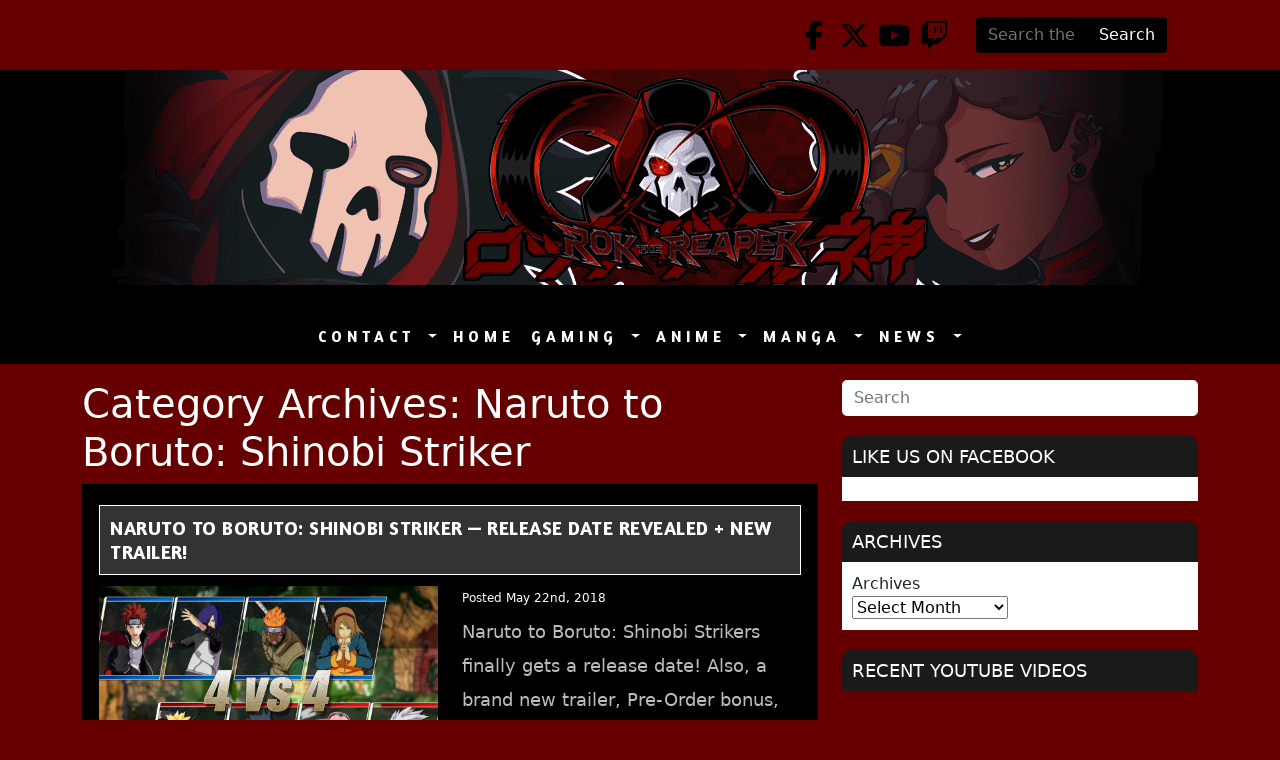

--- FILE ---
content_type: text/html; charset=UTF-8
request_url: https://rokthereaper.com/category/naruto-to-boruto-shinobi-striker/
body_size: 15109
content:
<!DOCTYPE html>
<html lang="en-US" prefix="og: http://ogp.me/ns# fb: http://ogp.me/ns/fb#">
<head>
	<meta charset="UTF-8">
	<meta name="viewport" content="width=device-width, initial-scale=1, shrink-to-fit=no">
<link rel="preconnect" href="https://fonts.googleapis.com">
<link rel="preconnect" href="https://fonts.gstatic.com" crossorigin>
<link href="https://fonts.googleapis.com/css2?family=Amaranth:wght@400;700&family=Saira:wght@600&display=swap" rel="stylesheet">
	<script src="https://kit.fontawesome.com/5f16ef4b39.js" crossorigin="anonymous"></script>
	<title>Naruto to Boruto: Shinobi Striker &#8211; RoKtheReaper.com</title>
<meta name='robots' content='max-image-preview:large' />
<link rel='dns-prefetch' href='//cdnjs.cloudflare.com' />
<link rel="alternate" type="application/rss+xml" title="RoKtheReaper.com &raquo; Feed" href="https://rokthereaper.com/feed/" />
<link rel="alternate" type="application/rss+xml" title="RoKtheReaper.com &raquo; Comments Feed" href="https://rokthereaper.com/comments/feed/" />
<link rel="alternate" type="application/rss+xml" title="RoKtheReaper.com &raquo; Naruto to Boruto: Shinobi Striker Category Feed" href="https://rokthereaper.com/category/naruto-to-boruto-shinobi-striker/feed/" />
		<!-- This site uses the Google Analytics by ExactMetrics plugin v8.11.1 - Using Analytics tracking - https://www.exactmetrics.com/ -->
							<script src="//www.googletagmanager.com/gtag/js?id=G-TGSDD3JK9C"  data-cfasync="false" data-wpfc-render="false" async></script>
			<script data-cfasync="false" data-wpfc-render="false">
				var em_version = '8.11.1';
				var em_track_user = true;
				var em_no_track_reason = '';
								var ExactMetricsDefaultLocations = {"page_location":"https:\/\/rokthereaper.com\/category\/naruto-to-boruto-shinobi-striker\/"};
								if ( typeof ExactMetricsPrivacyGuardFilter === 'function' ) {
					var ExactMetricsLocations = (typeof ExactMetricsExcludeQuery === 'object') ? ExactMetricsPrivacyGuardFilter( ExactMetricsExcludeQuery ) : ExactMetricsPrivacyGuardFilter( ExactMetricsDefaultLocations );
				} else {
					var ExactMetricsLocations = (typeof ExactMetricsExcludeQuery === 'object') ? ExactMetricsExcludeQuery : ExactMetricsDefaultLocations;
				}

								var disableStrs = [
										'ga-disable-G-TGSDD3JK9C',
									];

				/* Function to detect opted out users */
				function __gtagTrackerIsOptedOut() {
					for (var index = 0; index < disableStrs.length; index++) {
						if (document.cookie.indexOf(disableStrs[index] + '=true') > -1) {
							return true;
						}
					}

					return false;
				}

				/* Disable tracking if the opt-out cookie exists. */
				if (__gtagTrackerIsOptedOut()) {
					for (var index = 0; index < disableStrs.length; index++) {
						window[disableStrs[index]] = true;
					}
				}

				/* Opt-out function */
				function __gtagTrackerOptout() {
					for (var index = 0; index < disableStrs.length; index++) {
						document.cookie = disableStrs[index] + '=true; expires=Thu, 31 Dec 2099 23:59:59 UTC; path=/';
						window[disableStrs[index]] = true;
					}
				}

				if ('undefined' === typeof gaOptout) {
					function gaOptout() {
						__gtagTrackerOptout();
					}
				}
								window.dataLayer = window.dataLayer || [];

				window.ExactMetricsDualTracker = {
					helpers: {},
					trackers: {},
				};
				if (em_track_user) {
					function __gtagDataLayer() {
						dataLayer.push(arguments);
					}

					function __gtagTracker(type, name, parameters) {
						if (!parameters) {
							parameters = {};
						}

						if (parameters.send_to) {
							__gtagDataLayer.apply(null, arguments);
							return;
						}

						if (type === 'event') {
														parameters.send_to = exactmetrics_frontend.v4_id;
							var hookName = name;
							if (typeof parameters['event_category'] !== 'undefined') {
								hookName = parameters['event_category'] + ':' + name;
							}

							if (typeof ExactMetricsDualTracker.trackers[hookName] !== 'undefined') {
								ExactMetricsDualTracker.trackers[hookName](parameters);
							} else {
								__gtagDataLayer('event', name, parameters);
							}
							
						} else {
							__gtagDataLayer.apply(null, arguments);
						}
					}

					__gtagTracker('js', new Date());
					__gtagTracker('set', {
						'developer_id.dNDMyYj': true,
											});
					if ( ExactMetricsLocations.page_location ) {
						__gtagTracker('set', ExactMetricsLocations);
					}
										__gtagTracker('config', 'G-TGSDD3JK9C', {"forceSSL":"true"} );
										window.gtag = __gtagTracker;										(function () {
						/* https://developers.google.com/analytics/devguides/collection/analyticsjs/ */
						/* ga and __gaTracker compatibility shim. */
						var noopfn = function () {
							return null;
						};
						var newtracker = function () {
							return new Tracker();
						};
						var Tracker = function () {
							return null;
						};
						var p = Tracker.prototype;
						p.get = noopfn;
						p.set = noopfn;
						p.send = function () {
							var args = Array.prototype.slice.call(arguments);
							args.unshift('send');
							__gaTracker.apply(null, args);
						};
						var __gaTracker = function () {
							var len = arguments.length;
							if (len === 0) {
								return;
							}
							var f = arguments[len - 1];
							if (typeof f !== 'object' || f === null || typeof f.hitCallback !== 'function') {
								if ('send' === arguments[0]) {
									var hitConverted, hitObject = false, action;
									if ('event' === arguments[1]) {
										if ('undefined' !== typeof arguments[3]) {
											hitObject = {
												'eventAction': arguments[3],
												'eventCategory': arguments[2],
												'eventLabel': arguments[4],
												'value': arguments[5] ? arguments[5] : 1,
											}
										}
									}
									if ('pageview' === arguments[1]) {
										if ('undefined' !== typeof arguments[2]) {
											hitObject = {
												'eventAction': 'page_view',
												'page_path': arguments[2],
											}
										}
									}
									if (typeof arguments[2] === 'object') {
										hitObject = arguments[2];
									}
									if (typeof arguments[5] === 'object') {
										Object.assign(hitObject, arguments[5]);
									}
									if ('undefined' !== typeof arguments[1].hitType) {
										hitObject = arguments[1];
										if ('pageview' === hitObject.hitType) {
											hitObject.eventAction = 'page_view';
										}
									}
									if (hitObject) {
										action = 'timing' === arguments[1].hitType ? 'timing_complete' : hitObject.eventAction;
										hitConverted = mapArgs(hitObject);
										__gtagTracker('event', action, hitConverted);
									}
								}
								return;
							}

							function mapArgs(args) {
								var arg, hit = {};
								var gaMap = {
									'eventCategory': 'event_category',
									'eventAction': 'event_action',
									'eventLabel': 'event_label',
									'eventValue': 'event_value',
									'nonInteraction': 'non_interaction',
									'timingCategory': 'event_category',
									'timingVar': 'name',
									'timingValue': 'value',
									'timingLabel': 'event_label',
									'page': 'page_path',
									'location': 'page_location',
									'title': 'page_title',
									'referrer' : 'page_referrer',
								};
								for (arg in args) {
																		if (!(!args.hasOwnProperty(arg) || !gaMap.hasOwnProperty(arg))) {
										hit[gaMap[arg]] = args[arg];
									} else {
										hit[arg] = args[arg];
									}
								}
								return hit;
							}

							try {
								f.hitCallback();
							} catch (ex) {
							}
						};
						__gaTracker.create = newtracker;
						__gaTracker.getByName = newtracker;
						__gaTracker.getAll = function () {
							return [];
						};
						__gaTracker.remove = noopfn;
						__gaTracker.loaded = true;
						window['__gaTracker'] = __gaTracker;
					})();
									} else {
										console.log("");
					(function () {
						function __gtagTracker() {
							return null;
						}

						window['__gtagTracker'] = __gtagTracker;
						window['gtag'] = __gtagTracker;
					})();
									}
			</script>
							<!-- / Google Analytics by ExactMetrics -->
		<style id='wp-img-auto-sizes-contain-inline-css'>
img:is([sizes=auto i],[sizes^="auto," i]){contain-intrinsic-size:3000px 1500px}
/*# sourceURL=wp-img-auto-sizes-contain-inline-css */
</style>
<style id='wp-emoji-styles-inline-css'>

	img.wp-smiley, img.emoji {
		display: inline !important;
		border: none !important;
		box-shadow: none !important;
		height: 1em !important;
		width: 1em !important;
		margin: 0 0.07em !important;
		vertical-align: -0.1em !important;
		background: none !important;
		padding: 0 !important;
	}
/*# sourceURL=wp-emoji-styles-inline-css */
</style>
<style id='wp-block-library-inline-css'>
:root{--wp-block-synced-color:#7a00df;--wp-block-synced-color--rgb:122,0,223;--wp-bound-block-color:var(--wp-block-synced-color);--wp-editor-canvas-background:#ddd;--wp-admin-theme-color:#007cba;--wp-admin-theme-color--rgb:0,124,186;--wp-admin-theme-color-darker-10:#006ba1;--wp-admin-theme-color-darker-10--rgb:0,107,160.5;--wp-admin-theme-color-darker-20:#005a87;--wp-admin-theme-color-darker-20--rgb:0,90,135;--wp-admin-border-width-focus:2px}@media (min-resolution:192dpi){:root{--wp-admin-border-width-focus:1.5px}}.wp-element-button{cursor:pointer}:root .has-very-light-gray-background-color{background-color:#eee}:root .has-very-dark-gray-background-color{background-color:#313131}:root .has-very-light-gray-color{color:#eee}:root .has-very-dark-gray-color{color:#313131}:root .has-vivid-green-cyan-to-vivid-cyan-blue-gradient-background{background:linear-gradient(135deg,#00d084,#0693e3)}:root .has-purple-crush-gradient-background{background:linear-gradient(135deg,#34e2e4,#4721fb 50%,#ab1dfe)}:root .has-hazy-dawn-gradient-background{background:linear-gradient(135deg,#faaca8,#dad0ec)}:root .has-subdued-olive-gradient-background{background:linear-gradient(135deg,#fafae1,#67a671)}:root .has-atomic-cream-gradient-background{background:linear-gradient(135deg,#fdd79a,#004a59)}:root .has-nightshade-gradient-background{background:linear-gradient(135deg,#330968,#31cdcf)}:root .has-midnight-gradient-background{background:linear-gradient(135deg,#020381,#2874fc)}:root{--wp--preset--font-size--normal:16px;--wp--preset--font-size--huge:42px}.has-regular-font-size{font-size:1em}.has-larger-font-size{font-size:2.625em}.has-normal-font-size{font-size:var(--wp--preset--font-size--normal)}.has-huge-font-size{font-size:var(--wp--preset--font-size--huge)}.has-text-align-center{text-align:center}.has-text-align-left{text-align:left}.has-text-align-right{text-align:right}.has-fit-text{white-space:nowrap!important}#end-resizable-editor-section{display:none}.aligncenter{clear:both}.items-justified-left{justify-content:flex-start}.items-justified-center{justify-content:center}.items-justified-right{justify-content:flex-end}.items-justified-space-between{justify-content:space-between}.screen-reader-text{border:0;clip-path:inset(50%);height:1px;margin:-1px;overflow:hidden;padding:0;position:absolute;width:1px;word-wrap:normal!important}.screen-reader-text:focus{background-color:#ddd;clip-path:none;color:#444;display:block;font-size:1em;height:auto;left:5px;line-height:normal;padding:15px 23px 14px;text-decoration:none;top:5px;width:auto;z-index:100000}html :where(.has-border-color){border-style:solid}html :where([style*=border-top-color]){border-top-style:solid}html :where([style*=border-right-color]){border-right-style:solid}html :where([style*=border-bottom-color]){border-bottom-style:solid}html :where([style*=border-left-color]){border-left-style:solid}html :where([style*=border-width]){border-style:solid}html :where([style*=border-top-width]){border-top-style:solid}html :where([style*=border-right-width]){border-right-style:solid}html :where([style*=border-bottom-width]){border-bottom-style:solid}html :where([style*=border-left-width]){border-left-style:solid}html :where(img[class*=wp-image-]){height:auto;max-width:100%}:where(figure){margin:0 0 1em}html :where(.is-position-sticky){--wp-admin--admin-bar--position-offset:var(--wp-admin--admin-bar--height,0px)}@media screen and (max-width:600px){html :where(.is-position-sticky){--wp-admin--admin-bar--position-offset:0px}}

/*# sourceURL=wp-block-library-inline-css */
</style><style id='wp-block-archives-inline-css'>
.wp-block-archives{box-sizing:border-box}.wp-block-archives-dropdown label{display:block}
/*# sourceURL=https://rokthereaper.com/wp-includes/blocks/archives/style.min.css */
</style>
<style id='wp-block-heading-inline-css'>
h1:where(.wp-block-heading).has-background,h2:where(.wp-block-heading).has-background,h3:where(.wp-block-heading).has-background,h4:where(.wp-block-heading).has-background,h5:where(.wp-block-heading).has-background,h6:where(.wp-block-heading).has-background{padding:1.25em 2.375em}h1.has-text-align-left[style*=writing-mode]:where([style*=vertical-lr]),h1.has-text-align-right[style*=writing-mode]:where([style*=vertical-rl]),h2.has-text-align-left[style*=writing-mode]:where([style*=vertical-lr]),h2.has-text-align-right[style*=writing-mode]:where([style*=vertical-rl]),h3.has-text-align-left[style*=writing-mode]:where([style*=vertical-lr]),h3.has-text-align-right[style*=writing-mode]:where([style*=vertical-rl]),h4.has-text-align-left[style*=writing-mode]:where([style*=vertical-lr]),h4.has-text-align-right[style*=writing-mode]:where([style*=vertical-rl]),h5.has-text-align-left[style*=writing-mode]:where([style*=vertical-lr]),h5.has-text-align-right[style*=writing-mode]:where([style*=vertical-rl]),h6.has-text-align-left[style*=writing-mode]:where([style*=vertical-lr]),h6.has-text-align-right[style*=writing-mode]:where([style*=vertical-rl]){rotate:180deg}
/*# sourceURL=https://rokthereaper.com/wp-includes/blocks/heading/style.min.css */
</style>
<style id='wp-block-embed-inline-css'>
.wp-block-embed.alignleft,.wp-block-embed.alignright,.wp-block[data-align=left]>[data-type="core/embed"],.wp-block[data-align=right]>[data-type="core/embed"]{max-width:360px;width:100%}.wp-block-embed.alignleft .wp-block-embed__wrapper,.wp-block-embed.alignright .wp-block-embed__wrapper,.wp-block[data-align=left]>[data-type="core/embed"] .wp-block-embed__wrapper,.wp-block[data-align=right]>[data-type="core/embed"] .wp-block-embed__wrapper{min-width:280px}.wp-block-cover .wp-block-embed{min-height:240px;min-width:320px}.wp-block-embed{overflow-wrap:break-word}.wp-block-embed :where(figcaption){margin-bottom:1em;margin-top:.5em}.wp-block-embed iframe{max-width:100%}.wp-block-embed__wrapper{position:relative}.wp-embed-responsive .wp-has-aspect-ratio .wp-block-embed__wrapper:before{content:"";display:block;padding-top:50%}.wp-embed-responsive .wp-has-aspect-ratio iframe{bottom:0;height:100%;left:0;position:absolute;right:0;top:0;width:100%}.wp-embed-responsive .wp-embed-aspect-21-9 .wp-block-embed__wrapper:before{padding-top:42.85%}.wp-embed-responsive .wp-embed-aspect-18-9 .wp-block-embed__wrapper:before{padding-top:50%}.wp-embed-responsive .wp-embed-aspect-16-9 .wp-block-embed__wrapper:before{padding-top:56.25%}.wp-embed-responsive .wp-embed-aspect-4-3 .wp-block-embed__wrapper:before{padding-top:75%}.wp-embed-responsive .wp-embed-aspect-1-1 .wp-block-embed__wrapper:before{padding-top:100%}.wp-embed-responsive .wp-embed-aspect-9-16 .wp-block-embed__wrapper:before{padding-top:177.77%}.wp-embed-responsive .wp-embed-aspect-1-2 .wp-block-embed__wrapper:before{padding-top:200%}
/*# sourceURL=https://rokthereaper.com/wp-includes/blocks/embed/style.min.css */
</style>
<style id='wp-block-embed-theme-inline-css'>
.wp-block-embed :where(figcaption){color:#555;font-size:13px;text-align:center}.is-dark-theme .wp-block-embed :where(figcaption){color:#ffffffa6}.wp-block-embed{margin:0 0 1em}
/*# sourceURL=https://rokthereaper.com/wp-includes/blocks/embed/theme.min.css */
</style>
<style id='global-styles-inline-css'>
:root{--wp--preset--aspect-ratio--square: 1;--wp--preset--aspect-ratio--4-3: 4/3;--wp--preset--aspect-ratio--3-4: 3/4;--wp--preset--aspect-ratio--3-2: 3/2;--wp--preset--aspect-ratio--2-3: 2/3;--wp--preset--aspect-ratio--16-9: 16/9;--wp--preset--aspect-ratio--9-16: 9/16;--wp--preset--color--black: #000000;--wp--preset--color--cyan-bluish-gray: #abb8c3;--wp--preset--color--white: #ffffff;--wp--preset--color--pale-pink: #f78da7;--wp--preset--color--vivid-red: #cf2e2e;--wp--preset--color--luminous-vivid-orange: #ff6900;--wp--preset--color--luminous-vivid-amber: #fcb900;--wp--preset--color--light-green-cyan: #7bdcb5;--wp--preset--color--vivid-green-cyan: #00d084;--wp--preset--color--pale-cyan-blue: #8ed1fc;--wp--preset--color--vivid-cyan-blue: #0693e3;--wp--preset--color--vivid-purple: #9b51e0;--wp--preset--gradient--vivid-cyan-blue-to-vivid-purple: linear-gradient(135deg,rgb(6,147,227) 0%,rgb(155,81,224) 100%);--wp--preset--gradient--light-green-cyan-to-vivid-green-cyan: linear-gradient(135deg,rgb(122,220,180) 0%,rgb(0,208,130) 100%);--wp--preset--gradient--luminous-vivid-amber-to-luminous-vivid-orange: linear-gradient(135deg,rgb(252,185,0) 0%,rgb(255,105,0) 100%);--wp--preset--gradient--luminous-vivid-orange-to-vivid-red: linear-gradient(135deg,rgb(255,105,0) 0%,rgb(207,46,46) 100%);--wp--preset--gradient--very-light-gray-to-cyan-bluish-gray: linear-gradient(135deg,rgb(238,238,238) 0%,rgb(169,184,195) 100%);--wp--preset--gradient--cool-to-warm-spectrum: linear-gradient(135deg,rgb(74,234,220) 0%,rgb(151,120,209) 20%,rgb(207,42,186) 40%,rgb(238,44,130) 60%,rgb(251,105,98) 80%,rgb(254,248,76) 100%);--wp--preset--gradient--blush-light-purple: linear-gradient(135deg,rgb(255,206,236) 0%,rgb(152,150,240) 100%);--wp--preset--gradient--blush-bordeaux: linear-gradient(135deg,rgb(254,205,165) 0%,rgb(254,45,45) 50%,rgb(107,0,62) 100%);--wp--preset--gradient--luminous-dusk: linear-gradient(135deg,rgb(255,203,112) 0%,rgb(199,81,192) 50%,rgb(65,88,208) 100%);--wp--preset--gradient--pale-ocean: linear-gradient(135deg,rgb(255,245,203) 0%,rgb(182,227,212) 50%,rgb(51,167,181) 100%);--wp--preset--gradient--electric-grass: linear-gradient(135deg,rgb(202,248,128) 0%,rgb(113,206,126) 100%);--wp--preset--gradient--midnight: linear-gradient(135deg,rgb(2,3,129) 0%,rgb(40,116,252) 100%);--wp--preset--font-size--small: 13px;--wp--preset--font-size--medium: 20px;--wp--preset--font-size--large: 36px;--wp--preset--font-size--x-large: 42px;--wp--preset--spacing--20: 0.44rem;--wp--preset--spacing--30: 0.67rem;--wp--preset--spacing--40: 1rem;--wp--preset--spacing--50: 1.5rem;--wp--preset--spacing--60: 2.25rem;--wp--preset--spacing--70: 3.38rem;--wp--preset--spacing--80: 5.06rem;--wp--preset--shadow--natural: 6px 6px 9px rgba(0, 0, 0, 0.2);--wp--preset--shadow--deep: 12px 12px 50px rgba(0, 0, 0, 0.4);--wp--preset--shadow--sharp: 6px 6px 0px rgba(0, 0, 0, 0.2);--wp--preset--shadow--outlined: 6px 6px 0px -3px rgb(255, 255, 255), 6px 6px rgb(0, 0, 0);--wp--preset--shadow--crisp: 6px 6px 0px rgb(0, 0, 0);}:where(.is-layout-flex){gap: 0.5em;}:where(.is-layout-grid){gap: 0.5em;}body .is-layout-flex{display: flex;}.is-layout-flex{flex-wrap: wrap;align-items: center;}.is-layout-flex > :is(*, div){margin: 0;}body .is-layout-grid{display: grid;}.is-layout-grid > :is(*, div){margin: 0;}:where(.wp-block-columns.is-layout-flex){gap: 2em;}:where(.wp-block-columns.is-layout-grid){gap: 2em;}:where(.wp-block-post-template.is-layout-flex){gap: 1.25em;}:where(.wp-block-post-template.is-layout-grid){gap: 1.25em;}.has-black-color{color: var(--wp--preset--color--black) !important;}.has-cyan-bluish-gray-color{color: var(--wp--preset--color--cyan-bluish-gray) !important;}.has-white-color{color: var(--wp--preset--color--white) !important;}.has-pale-pink-color{color: var(--wp--preset--color--pale-pink) !important;}.has-vivid-red-color{color: var(--wp--preset--color--vivid-red) !important;}.has-luminous-vivid-orange-color{color: var(--wp--preset--color--luminous-vivid-orange) !important;}.has-luminous-vivid-amber-color{color: var(--wp--preset--color--luminous-vivid-amber) !important;}.has-light-green-cyan-color{color: var(--wp--preset--color--light-green-cyan) !important;}.has-vivid-green-cyan-color{color: var(--wp--preset--color--vivid-green-cyan) !important;}.has-pale-cyan-blue-color{color: var(--wp--preset--color--pale-cyan-blue) !important;}.has-vivid-cyan-blue-color{color: var(--wp--preset--color--vivid-cyan-blue) !important;}.has-vivid-purple-color{color: var(--wp--preset--color--vivid-purple) !important;}.has-black-background-color{background-color: var(--wp--preset--color--black) !important;}.has-cyan-bluish-gray-background-color{background-color: var(--wp--preset--color--cyan-bluish-gray) !important;}.has-white-background-color{background-color: var(--wp--preset--color--white) !important;}.has-pale-pink-background-color{background-color: var(--wp--preset--color--pale-pink) !important;}.has-vivid-red-background-color{background-color: var(--wp--preset--color--vivid-red) !important;}.has-luminous-vivid-orange-background-color{background-color: var(--wp--preset--color--luminous-vivid-orange) !important;}.has-luminous-vivid-amber-background-color{background-color: var(--wp--preset--color--luminous-vivid-amber) !important;}.has-light-green-cyan-background-color{background-color: var(--wp--preset--color--light-green-cyan) !important;}.has-vivid-green-cyan-background-color{background-color: var(--wp--preset--color--vivid-green-cyan) !important;}.has-pale-cyan-blue-background-color{background-color: var(--wp--preset--color--pale-cyan-blue) !important;}.has-vivid-cyan-blue-background-color{background-color: var(--wp--preset--color--vivid-cyan-blue) !important;}.has-vivid-purple-background-color{background-color: var(--wp--preset--color--vivid-purple) !important;}.has-black-border-color{border-color: var(--wp--preset--color--black) !important;}.has-cyan-bluish-gray-border-color{border-color: var(--wp--preset--color--cyan-bluish-gray) !important;}.has-white-border-color{border-color: var(--wp--preset--color--white) !important;}.has-pale-pink-border-color{border-color: var(--wp--preset--color--pale-pink) !important;}.has-vivid-red-border-color{border-color: var(--wp--preset--color--vivid-red) !important;}.has-luminous-vivid-orange-border-color{border-color: var(--wp--preset--color--luminous-vivid-orange) !important;}.has-luminous-vivid-amber-border-color{border-color: var(--wp--preset--color--luminous-vivid-amber) !important;}.has-light-green-cyan-border-color{border-color: var(--wp--preset--color--light-green-cyan) !important;}.has-vivid-green-cyan-border-color{border-color: var(--wp--preset--color--vivid-green-cyan) !important;}.has-pale-cyan-blue-border-color{border-color: var(--wp--preset--color--pale-cyan-blue) !important;}.has-vivid-cyan-blue-border-color{border-color: var(--wp--preset--color--vivid-cyan-blue) !important;}.has-vivid-purple-border-color{border-color: var(--wp--preset--color--vivid-purple) !important;}.has-vivid-cyan-blue-to-vivid-purple-gradient-background{background: var(--wp--preset--gradient--vivid-cyan-blue-to-vivid-purple) !important;}.has-light-green-cyan-to-vivid-green-cyan-gradient-background{background: var(--wp--preset--gradient--light-green-cyan-to-vivid-green-cyan) !important;}.has-luminous-vivid-amber-to-luminous-vivid-orange-gradient-background{background: var(--wp--preset--gradient--luminous-vivid-amber-to-luminous-vivid-orange) !important;}.has-luminous-vivid-orange-to-vivid-red-gradient-background{background: var(--wp--preset--gradient--luminous-vivid-orange-to-vivid-red) !important;}.has-very-light-gray-to-cyan-bluish-gray-gradient-background{background: var(--wp--preset--gradient--very-light-gray-to-cyan-bluish-gray) !important;}.has-cool-to-warm-spectrum-gradient-background{background: var(--wp--preset--gradient--cool-to-warm-spectrum) !important;}.has-blush-light-purple-gradient-background{background: var(--wp--preset--gradient--blush-light-purple) !important;}.has-blush-bordeaux-gradient-background{background: var(--wp--preset--gradient--blush-bordeaux) !important;}.has-luminous-dusk-gradient-background{background: var(--wp--preset--gradient--luminous-dusk) !important;}.has-pale-ocean-gradient-background{background: var(--wp--preset--gradient--pale-ocean) !important;}.has-electric-grass-gradient-background{background: var(--wp--preset--gradient--electric-grass) !important;}.has-midnight-gradient-background{background: var(--wp--preset--gradient--midnight) !important;}.has-small-font-size{font-size: var(--wp--preset--font-size--small) !important;}.has-medium-font-size{font-size: var(--wp--preset--font-size--medium) !important;}.has-large-font-size{font-size: var(--wp--preset--font-size--large) !important;}.has-x-large-font-size{font-size: var(--wp--preset--font-size--x-large) !important;}
/*# sourceURL=global-styles-inline-css */
</style>

<style id='classic-theme-styles-inline-css'>
/*! This file is auto-generated */
.wp-block-button__link{color:#fff;background-color:#32373c;border-radius:9999px;box-shadow:none;text-decoration:none;padding:calc(.667em + 2px) calc(1.333em + 2px);font-size:1.125em}.wp-block-file__button{background:#32373c;color:#fff;text-decoration:none}
/*# sourceURL=/wp-includes/css/classic-themes.min.css */
</style>
<style id='age-gate-custom-inline-css'>
:root{--ag-background-color: rgba(0,0,0,0.7);--ag-background-image-position: center center;--ag-background-image-opacity: 1;--ag-form-background: rgba(255,255,255,1);--ag-text-color: #000000;--ag-blur: 30px;}
/*# sourceURL=age-gate-custom-inline-css */
</style>
<link rel='stylesheet' id='age-gate-css' href='https://rokthereaper.com/wp-content/plugins/age-gate/dist/main.css?ver=3.7.2' media='all' />
<style id='age-gate-options-inline-css'>
:root{--ag-background-color: rgba(0,0,0,0.7);--ag-background-image-position: center center;--ag-background-image-opacity: 1;--ag-form-background: rgba(255,255,255,1);--ag-text-color: #000000;--ag-blur: 30px;}
/*# sourceURL=age-gate-options-inline-css */
</style>
<link rel='stylesheet' id='wp-postratings-css' href='https://rokthereaper.com/wp-content/plugins/wp-postratings/css/postratings-css.css?ver=1.91.2' media='all' />
<link rel='stylesheet' id='style-css' href='https://rokthereaper.com/wp-content/themes/rok-the-reaper-2021/style.css?ver=3.0.3.1639759337' media='all' />
<link rel='stylesheet' id='main-css' href='https://rokthereaper.com/wp-content/themes/rok-the-reaper-2021/assets/css/main.css?ver=3.0.3.1639759337' media='all' />
<link rel='stylesheet' id='chld_thm_cfg_child-css' href='https://rokthereaper.com/wp-content/themes/rok-the-reaper-2021-child/style.css?ver=6.9' media='all' />
<link rel='stylesheet' id='font-awesome-css' href='https://cdnjs.cloudflare.com/ajax/libs/font-awesome/6.5.0/css/all.min.css?ver=6.9' media='all' />
<link rel='stylesheet' id='heateor_sss_frontend_css-css' href='https://rokthereaper.com/wp-content/plugins/sassy-social-share/public/css/sassy-social-share-public.css?ver=3.3.79' media='all' />
<style id='heateor_sss_frontend_css-inline-css'>
.heateor_sss_button_instagram span.heateor_sss_svg,a.heateor_sss_instagram span.heateor_sss_svg{background:radial-gradient(circle at 30% 107%,#fdf497 0,#fdf497 5%,#fd5949 45%,#d6249f 60%,#285aeb 90%)}div.heateor_sss_horizontal_sharing a.heateor_sss_button_instagram span{background:#000!important;}div.heateor_sss_standard_follow_icons_container a.heateor_sss_button_instagram span{background:#000}div.heateor_sss_horizontal_sharing a.heateor_sss_button_instagram span:hover{background:#660000!important;}div.heateor_sss_standard_follow_icons_container a.heateor_sss_button_instagram span:hover{background:#660000}div.heateor_sss_vertical_sharing  a.heateor_sss_button_instagram span{background:#000!important;}div.heateor_sss_floating_follow_icons_container a.heateor_sss_button_instagram span{background:#000}div.heateor_sss_vertical_sharing a.heateor_sss_button_instagram span:hover{background:#660000!important;}div.heateor_sss_floating_follow_icons_container a.heateor_sss_button_instagram span:hover{background:#660000}.heateor_sss_horizontal_sharing .heateor_sss_svg,.heateor_sss_standard_follow_icons_container .heateor_sss_svg{background-color:#000!important;background:#000!important;color:#fff;border-width:0px;border-style:solid;border-color:transparent}.heateor_sss_horizontal_sharing span.heateor_sss_svg:hover,.heateor_sss_standard_follow_icons_container span.heateor_sss_svg:hover{background-color:#660000!important;background:#660000!importantborder-color:transparent;}.heateor_sss_vertical_sharing span.heateor_sss_svg,.heateor_sss_floating_follow_icons_container span.heateor_sss_svg{background-color:#000!important;background:#000!important;color:#fff;border-width:0px;border-style:solid;border-color:transparent;}.heateor_sss_vertical_sharing span.heateor_sss_svg:hover,.heateor_sss_floating_follow_icons_container span.heateor_sss_svg:hover{background-color:#660000!important;background:#660000!important;border-color:transparent;}@media screen and (max-width:783px) {.heateor_sss_vertical_sharing{display:none!important}}div.heateor_sss_mobile_footer{display:none;}@media screen and (max-width:783px){div.heateor_sss_bottom_sharing .heateorSssTCBackground{background-color:white}div.heateor_sss_bottom_sharing{width:100%!important;left:0!important;}div.heateor_sss_bottom_sharing a{width:11.111111111111% !important;}div.heateor_sss_bottom_sharing .heateor_sss_svg{width: 100% !important;}div.heateor_sss_bottom_sharing div.heateorSssTotalShareCount{font-size:1em!important;line-height:28px!important}div.heateor_sss_bottom_sharing div.heateorSssTotalShareText{font-size:.7em!important;line-height:0px!important}div.heateor_sss_mobile_footer{display:block;height:40px;}.heateor_sss_bottom_sharing{padding:0!important;display:block!important;width:auto!important;bottom:-2px!important;top: auto!important;}.heateor_sss_bottom_sharing .heateor_sss_square_count{line-height:inherit;}.heateor_sss_bottom_sharing .heateorSssSharingArrow{display:none;}.heateor_sss_bottom_sharing .heateorSssTCBackground{margin-right:1.1em!important}}div.heateor_sss_sharing_title{text-align:center}div.heateor_sss_sharing_ul{width:100%;text-align:center;}div.heateor_sss_horizontal_sharing div.heateor_sss_sharing_ul a{float:none!important;display:inline-block;}
/*# sourceURL=heateor_sss_frontend_css-inline-css */
</style>
<!--n2css--><!--n2js--><script src="https://rokthereaper.com/wp-content/plugins/google-analytics-dashboard-for-wp/assets/js/frontend-gtag.min.js?ver=8.11.1" id="exactmetrics-frontend-script-js" async data-wp-strategy="async"></script>
<script data-cfasync="false" data-wpfc-render="false" id='exactmetrics-frontend-script-js-extra'>var exactmetrics_frontend = {"js_events_tracking":"true","download_extensions":"zip,mp3,mpeg,pdf,docx,pptx,xlsx,rar","inbound_paths":"[{\"path\":\"\\\/go\\\/\",\"label\":\"affiliate\"},{\"path\":\"\\\/recommend\\\/\",\"label\":\"affiliate\"}]","home_url":"https:\/\/rokthereaper.com","hash_tracking":"false","v4_id":"G-TGSDD3JK9C"};</script>
<script src="https://rokthereaper.com/wp-includes/js/jquery/jquery.min.js?ver=3.7.1" id="jquery-core-js"></script>
<script src="https://rokthereaper.com/wp-includes/js/jquery/jquery-migrate.min.js?ver=3.4.1" id="jquery-migrate-js"></script>
<link rel="https://api.w.org/" href="https://rokthereaper.com/wp-json/" /><link rel="alternate" title="JSON" type="application/json" href="https://rokthereaper.com/wp-json/wp/v2/categories/326" /><link rel="EditURI" type="application/rsd+xml" title="RSD" href="https://rokthereaper.com/xmlrpc.php?rsd" />
<meta name="generator" content="WordPress 6.9" />
<link rel="icon" href="https://rokthereaper.com/wp-content/uploads/2023/09/cropped-Website-Icon-1-32x32.png" sizes="32x32" />
<link rel="icon" href="https://rokthereaper.com/wp-content/uploads/2023/09/cropped-Website-Icon-1-192x192.png" sizes="192x192" />
<link rel="apple-touch-icon" href="https://rokthereaper.com/wp-content/uploads/2023/09/cropped-Website-Icon-1-180x180.png" />
<meta name="msapplication-TileImage" content="https://rokthereaper.com/wp-content/uploads/2023/09/cropped-Website-Icon-1-270x270.png" />
		<style id="wp-custom-css">
			.categorylists {padding-bottom: 30px;}
#comments a {color: #fff;}
.post-wrap a {color: #FFA500;}
h3.widget-title, h2.widget-title {background-color: #1a1a1a!important; color: #fff; margin-bottom: 0; padding: 10px 10px; text-transform: uppercase; font-size: 18px; border-top-left-radius: 10px; border-top-right-radius: 10px;}
.custom-html-widget, .wpp-no-data  {background-color: #fff; padding: 10px; margin-bottom: 20px;}
.custom-html-widget:first-of-type {padding:0;}
#archives-dropdown-2 {margin-bottom: 20px;}
.textwidget {margin-bottom:20px;}
#widget-area .search-form {margin-bottom: 20px;}
#widget-area .form-control {background-color: #fff;}
.commentlist {width: 100%; padding: 0;}
.wp-block-archives-dropdown {background-color: #fff; margin: 0 !important; padding: 10px; margin-bottom: 20px !Important;}
#sidebar .btn-secondary {display: none;}
#sidebar .form-control {border-radius: 5px;}
table {
	table-layout: fixed; width: 100%; text-align:center;}
td {width: 25% ; padding: 10px}
li {margin-top: 25px} 
hr {color: #660000; height: 8px !important; opacity: 1;}
 


	
	
			</style>
		
<!-- START - Open Graph and Twitter Card Tags 3.3.7 -->
 <!-- Facebook Open Graph -->
  <meta property="og:locale" content="en_US"/>
  <meta property="og:site_name" content="RoKtheReaper.com"/>
  <meta property="og:title" content="Naruto to Boruto: Shinobi Striker"/>
  <meta property="og:url" content="https://rokthereaper.com/category/naruto-to-boruto-shinobi-striker/"/>
  <meta property="og:type" content="article"/>
  <meta property="og:description" content="Gaming, Anime, &amp; Manga; Embody Your Ultimate"/>
  <meta property="article:publisher" content="http://www.facebook.com/rokthereaper"/>
 <!-- Google+ / Schema.org -->
 <!-- Twitter Cards -->
  <meta name="twitter:title" content="Naruto to Boruto: Shinobi Striker"/>
  <meta name="twitter:url" content="https://rokthereaper.com/category/naruto-to-boruto-shinobi-striker/"/>
  <meta name="twitter:description" content="Gaming, Anime, &amp; Manga; Embody Your Ultimate"/>
  <meta name="twitter:card" content="summary_large_image"/>
  <meta name="twitter:site" content="@rokthereaper"/>
 <!-- SEO -->
 <!-- Misc. tags -->
 <!-- is_category -->
<!-- END - Open Graph and Twitter Card Tags 3.3.7 -->
	
</head>


<body class="archive category category-naruto-to-boruto-shinobi-striker category-326 wp-theme-rok-the-reaper-2021 wp-child-theme-rok-the-reaper-2021-child">


<a href="#main" class="visually-hidden-focusable">Skip to main content</a>

<div id="wrapper">
	<div id="topbar" class="row">
			<div class="col-md-9">
		<div class="author-social-icons-new"><a href="https://facebook.com/rokthereaper" target="_blank" rel="noopener noreferrer" title="Facebook"><i class="fab fa-facebook-f"></i></a> <a href="http://www.x.com/rokthereaper" target="_blank" rel="noopener noreferrer" title="Twitter/X"><i class="fab fa-x-twitter"></i></a> <a href="https://www.youtube.com/rokthereaper" target="_blank" rel="noopener noreferrer" title="YouTube"><i class="fab fa-youtube"></i></a> <a href="http://www.twitch.com/rokthereaper" target="_blank" rel="noopener noreferrer" title="Twitch"><i class="fab fa-twitch"></i></a> </div>		
		</div>
		
		<form class="search-form col-md-2" role="search" method="get" action="https://rokthereaper.com/">
								<div class="input-group">
									<input type="text" name="s" class="form-control" placeholder="Search the Site" title="Search" />
									<button type="submit" name="submit" class="btn btn-outline-secondary">Search</button>
								</div>
							</form>
		</div>
	<header>
		
		<a href="https://rokthereaper.com" title="RoKtheReaper.com" rel="home"><div id="headerimage">
			<!-- <img src="/wp-content/uploads/2023/01/Header-for-Site2-1.png"> -->
            						<img src="https://rokthereaper.com/wp-content/uploads/2023/09/Header-for-Site4-1.png" alt="RoKtheReaper.com" />
							</div></a>
		<nav id="header" class="navbar navbar-expand-md">
			<div class="container">
				
					
				

				<button class="navbar-toggler custom-toggler " type="button" data-bs-toggle="collapse" data-bs-target="#navbar" aria-controls="navbar" aria-expanded="false" aria-label="Toggle navigation">
					<span class="navbar-toggler-icon"></span>
				</button>

				<div id="navbar" class="collapse navbar-collapse">
					<ul id="menu-home-menu" class="navbar-nav justify-content-center"><li itemscope="itemscope" itemtype="https://www.schema.org/SiteNavigationElement" id="menu-item-522" class="menu-item menu-item-type-custom menu-item-object-custom menu-item-has-children nav-item menu-item-522 dropdown"><a title="Contact" href="#" data-bs-toggle="dropdown" class="nav-link dropdown-toggle" aria-expanded="false">Contact <span class="caret"></span></a><ul role="menu" class="dropdown-menu"><li itemscope="itemscope" itemtype="https://www.schema.org/SiteNavigationElement" id="menu-item-11145" class="menu-item menu-item-type-custom menu-item-object-custom menu-item-11145"><a title="Website" href="https://rokthereaper.com/2018/05/about-and-contact-information/" class="dropdown-item">Website</a></li>
</ul>
</li>
<li itemscope="itemscope" itemtype="https://www.schema.org/SiteNavigationElement" id="menu-item-2478" class="menu-item menu-item-type-custom menu-item-object-custom menu-item-home nav-item menu-item-2478"><a title="Home" href="https://rokthereaper.com/" class="nav-link">Home</a></li>
<li itemscope="itemscope" itemtype="https://www.schema.org/SiteNavigationElement" id="menu-item-454" class="menu-item menu-item-type-taxonomy menu-item-object-category menu-item-has-children nav-item menu-item-454 dropdown"><a title="Gaming" href="#" data-bs-toggle="dropdown" class="nav-link dropdown-toggle" aria-expanded="false">Gaming <span class="caret"></span></a><ul role="menu" class="dropdown-menu"><li itemscope="itemscope" itemtype="https://www.schema.org/SiteNavigationElement" id="menu-item-585" class="menu-item menu-item-type-taxonomy menu-item-object-category menu-item-585"><a title="Gaming News" href="https://rokthereaper.com/category/gaming-news/" class="dropdown-item">Gaming News</a></li>
<li itemscope="itemscope" itemtype="https://www.schema.org/SiteNavigationElement" id="menu-item-1582" class="menu-item menu-item-type-taxonomy menu-item-object-category menu-item-1582"><a title="Game Reviews" href="https://rokthereaper.com/category/game-reviews/" class="dropdown-item">Game Reviews</a></li>
<li itemscope="itemscope" itemtype="https://www.schema.org/SiteNavigationElement" id="menu-item-591" class="menu-item menu-item-type-taxonomy menu-item-object-category menu-item-591"><a title="Gaming Editorials" href="https://rokthereaper.com/category/gaming-editorials/" class="dropdown-item">Gaming Editorials</a></li>
<li itemscope="itemscope" itemtype="https://www.schema.org/SiteNavigationElement" id="menu-item-10198" class="menu-item menu-item-type-taxonomy menu-item-object-category menu-item-10198"><a title="Playstation 5" href="https://rokthereaper.com/category/playstation-5/" class="dropdown-item">Playstation 5</a></li>
<li itemscope="itemscope" itemtype="https://www.schema.org/SiteNavigationElement" id="menu-item-10200" class="menu-item menu-item-type-taxonomy menu-item-object-category menu-item-10200"><a title="Xbox Series X|S" href="https://rokthereaper.com/category/xbox-series-x/" class="dropdown-item">Xbox Series X|S</a></li>
<li itemscope="itemscope" itemtype="https://www.schema.org/SiteNavigationElement" id="menu-item-520" class="menu-item menu-item-type-taxonomy menu-item-object-category menu-item-520"><a title="PC" href="https://rokthereaper.com/category/pc/" class="dropdown-item">PC</a></li>
<li itemscope="itemscope" itemtype="https://www.schema.org/SiteNavigationElement" id="menu-item-518" class="menu-item menu-item-type-taxonomy menu-item-object-category menu-item-518"><a title="Playstation 4" href="https://rokthereaper.com/category/playstation-4/" class="dropdown-item">Playstation 4</a></li>
<li itemscope="itemscope" itemtype="https://www.schema.org/SiteNavigationElement" id="menu-item-519" class="menu-item menu-item-type-taxonomy menu-item-object-category menu-item-519"><a title="Xbox One" href="https://rokthereaper.com/category/xbox-one/" class="dropdown-item">Xbox One</a></li>
<li itemscope="itemscope" itemtype="https://www.schema.org/SiteNavigationElement" id="menu-item-10199" class="menu-item menu-item-type-taxonomy menu-item-object-category menu-item-10199"><a title="Nintendo Switch" href="https://rokthereaper.com/category/nintendo-switch/" class="dropdown-item">Nintendo Switch</a></li>
</ul>
</li>
<li itemscope="itemscope" itemtype="https://www.schema.org/SiteNavigationElement" id="menu-item-455" class="menu-item menu-item-type-taxonomy menu-item-object-category menu-item-has-children nav-item menu-item-455 dropdown"><a title="Anime" href="#" data-bs-toggle="dropdown" class="nav-link dropdown-toggle" aria-expanded="false">Anime <span class="caret"></span></a><ul role="menu" class="dropdown-menu"><li itemscope="itemscope" itemtype="https://www.schema.org/SiteNavigationElement" id="menu-item-586" class="menu-item menu-item-type-taxonomy menu-item-object-category menu-item-586"><a title="Anime News" href="https://rokthereaper.com/category/anime-news/" class="dropdown-item">Anime News</a></li>
<li itemscope="itemscope" itemtype="https://www.schema.org/SiteNavigationElement" id="menu-item-587" class="menu-item menu-item-type-taxonomy menu-item-object-category menu-item-587"><a title="Anime Reviews" href="https://rokthereaper.com/category/anime-reviews/" class="dropdown-item">Anime Reviews</a></li>
<li itemscope="itemscope" itemtype="https://www.schema.org/SiteNavigationElement" id="menu-item-589" class="menu-item menu-item-type-taxonomy menu-item-object-category menu-item-589"><a title="Anime Editorials" href="https://rokthereaper.com/category/anime-editorials/" class="dropdown-item">Anime Editorials</a></li>
</ul>
</li>
<li itemscope="itemscope" itemtype="https://www.schema.org/SiteNavigationElement" id="menu-item-1578" class="menu-item menu-item-type-taxonomy menu-item-object-category menu-item-has-children nav-item menu-item-1578 dropdown"><a title="Manga" href="#" data-bs-toggle="dropdown" class="nav-link dropdown-toggle" aria-expanded="false">Manga <span class="caret"></span></a><ul role="menu" class="dropdown-menu"><li itemscope="itemscope" itemtype="https://www.schema.org/SiteNavigationElement" id="menu-item-1579" class="menu-item menu-item-type-taxonomy menu-item-object-category menu-item-1579"><a title="Manga News" href="https://rokthereaper.com/category/manga-news/" class="dropdown-item">Manga News</a></li>
<li itemscope="itemscope" itemtype="https://www.schema.org/SiteNavigationElement" id="menu-item-1580" class="menu-item menu-item-type-taxonomy menu-item-object-category menu-item-1580"><a title="Manga Reviews" href="https://rokthereaper.com/category/manga-reviews/" class="dropdown-item">Manga Reviews</a></li>
<li itemscope="itemscope" itemtype="https://www.schema.org/SiteNavigationElement" id="menu-item-1581" class="menu-item menu-item-type-taxonomy menu-item-object-category menu-item-1581"><a title="Manga Editorials" href="https://rokthereaper.com/category/manga-editorials/" class="dropdown-item">Manga Editorials</a></li>
</ul>
</li>
<li itemscope="itemscope" itemtype="https://www.schema.org/SiteNavigationElement" id="menu-item-452" class="menu-item menu-item-type-post_type menu-item-object-page menu-item-has-children nav-item menu-item-452 dropdown"><a title="News" href="#" data-bs-toggle="dropdown" class="nav-link dropdown-toggle" aria-expanded="false">News <span class="caret"></span></a><ul role="menu" class="dropdown-menu"><li itemscope="itemscope" itemtype="https://www.schema.org/SiteNavigationElement" id="menu-item-1583" class="menu-item menu-item-type-taxonomy menu-item-object-category menu-item-1583"><a title="Gaming News" href="https://rokthereaper.com/category/gaming-news/" class="dropdown-item">Gaming News</a></li>
<li itemscope="itemscope" itemtype="https://www.schema.org/SiteNavigationElement" id="menu-item-588" class="menu-item menu-item-type-taxonomy menu-item-object-category menu-item-588"><a title="Anime News" href="https://rokthereaper.com/category/anime-news/" class="dropdown-item">Anime News</a></li>
<li itemscope="itemscope" itemtype="https://www.schema.org/SiteNavigationElement" id="menu-item-1584" class="menu-item menu-item-type-taxonomy menu-item-object-category menu-item-1584"><a title="Manga News" href="https://rokthereaper.com/category/manga-news/" class="dropdown-item">Manga News</a></li>
</ul>
</li>
</ul>							
				
				</div><!-- /.navbar-collapse -->
			</div><!-- /.container -->
		</nav><!-- /#header -->
	</header>

	<main id="main" class="container">
					<div class="row">
				<div class="col-md-8 col-sm-12">
			<header class="page-header">
		<h1 class="page-title">Category Archives: Naruto to Boruto: Shinobi Striker</h1>
			</header>
	<div class="row">
	
<article id="post-1105" class="col-sm-12 post-1105 post type-post status-publish format-standard has-post-thumbnail hentry category-anime category-anime-news category-bandai-namco category-gaming category-gaming-news category-gaming-trailers category-may-2018 category-naruto category-naruto-to-boruto-shinobi-striker category-news category-pc category-playstation-4 category-xbox-one">
	<div class="card mb-12">
		<header class="card-header">
			<h2 class="card-title">
				<a href="https://rokthereaper.com/2018/05/naruto-to-boruto-shinobi-striker-release-date-revealed-new-trailer/" title="Permalink to Naruto to Boruto: Shinobi Striker — Release Date Revealed + New Trailer!" rel="bookmark">Naruto to Boruto: Shinobi Striker — Release Date Revealed + New Trailer!</a>
			</h2>
							
					
					</header>
		<div class="card-body row">
						<div class="featuredimage col-md-6">
				<div class="post-thumbnail"><a href="https://rokthereaper.com/2018/05/naruto-to-boruto-shinobi-striker-release-date-revealed-new-trailer/"><img width="800" height="450" src="https://rokthereaper.com/wp-content/uploads/2018/05/Featured-Image-3-1024x576.png" class="attachment-large size-large wp-post-image" alt="" decoding="async" fetchpriority="high" srcset="https://rokthereaper.com/wp-content/uploads/2018/05/Featured-Image-3-1024x576.png 1024w, https://rokthereaper.com/wp-content/uploads/2018/05/Featured-Image-3-300x169.png 300w, https://rokthereaper.com/wp-content/uploads/2018/05/Featured-Image-3-768x432.png 768w, https://rokthereaper.com/wp-content/uploads/2018/05/Featured-Image-3-1080x607.png 1080w, https://rokthereaper.com/wp-content/uploads/2018/05/Featured-Image-3.png 1732w" sizes="(max-width: 800px) 100vw, 800px" /></a></div>			</div> 
			<div class="card-text entry-content col-md-6">
				<div class="metastuff">
					Posted May 22nd, 2018 
				</div>
				<p>Naruto to Boruto: Shinobi Strikers finally gets a release date!  Also, a brand new trailer, Pre-Order bonus, and my impressions!</p>
				</div><!-- /.card-text -->
					</div><!-- /.card-body -->
	</div><!-- /.col -->
</article><!-- /#post-1105 -->
	</div>
								</div><!-- /.col -->

					<div id="sidebar" class="col-md-4 col-sm-12 oder-md-last">
			<div id="widget-area" class="widget-area" role="complementary">
			<form class="search-form" role="search" method="get" action="https://rokthereaper.com/">
	<div class="input-group">
		<input type="text" name="s" class="form-control" placeholder="Search" />
		<button type="submit" class="btn btn-secondary" name="submit">Search</button>
	</div><!-- /.input-group -->
</form>
<h3 class="widget-title">Like us on facebook</h3><div class="textwidget custom-html-widget"><div id="fb-root"></div>
<script async defer src="https://connect.facebook.net/en_US/sdk.js#xfbml=1&version=v3.2&appId=298994177478683&autoLogAppEvents=1"></script>


<div class="fb-page" 
  data-href="https://www.facebook.com/rokthereaper"
  data-width="420" 
  data-hide-cover="false"
  data-show-facepile="false"></div></div>
<h2 class="wp-block-heading widget-title">Archives</h2>
<div class="wp-block-archives-dropdown wp-block-archives"><label for="wp-block-archives-1" class="wp-block-archives__label">Archives</label>
		<select id="wp-block-archives-1" name="archive-dropdown">
		<option value="">Select Month</option>	<option value='https://rokthereaper.com/2026/01/'> January 2026 </option>
	<option value='https://rokthereaper.com/2025/12/'> December 2025 </option>
	<option value='https://rokthereaper.com/2025/11/'> November 2025 </option>
	<option value='https://rokthereaper.com/2025/10/'> October 2025 </option>
	<option value='https://rokthereaper.com/2025/09/'> September 2025 </option>
	<option value='https://rokthereaper.com/2025/08/'> August 2025 </option>
	<option value='https://rokthereaper.com/2025/07/'> July 2025 </option>
	<option value='https://rokthereaper.com/2025/06/'> June 2025 </option>
	<option value='https://rokthereaper.com/2025/05/'> May 2025 </option>
	<option value='https://rokthereaper.com/2025/04/'> April 2025 </option>
	<option value='https://rokthereaper.com/2025/03/'> March 2025 </option>
	<option value='https://rokthereaper.com/2025/02/'> February 2025 </option>
	<option value='https://rokthereaper.com/2025/01/'> January 2025 </option>
	<option value='https://rokthereaper.com/2024/12/'> December 2024 </option>
	<option value='https://rokthereaper.com/2024/11/'> November 2024 </option>
	<option value='https://rokthereaper.com/2024/10/'> October 2024 </option>
	<option value='https://rokthereaper.com/2024/08/'> August 2024 </option>
	<option value='https://rokthereaper.com/2024/07/'> July 2024 </option>
	<option value='https://rokthereaper.com/2024/05/'> May 2024 </option>
	<option value='https://rokthereaper.com/2024/02/'> February 2024 </option>
	<option value='https://rokthereaper.com/2023/12/'> December 2023 </option>
	<option value='https://rokthereaper.com/2023/11/'> November 2023 </option>
	<option value='https://rokthereaper.com/2023/10/'> October 2023 </option>
	<option value='https://rokthereaper.com/2023/09/'> September 2023 </option>
	<option value='https://rokthereaper.com/2023/08/'> August 2023 </option>
	<option value='https://rokthereaper.com/2023/05/'> May 2023 </option>
	<option value='https://rokthereaper.com/2023/04/'> April 2023 </option>
	<option value='https://rokthereaper.com/2023/03/'> March 2023 </option>
	<option value='https://rokthereaper.com/2023/02/'> February 2023 </option>
	<option value='https://rokthereaper.com/2022/09/'> September 2022 </option>
	<option value='https://rokthereaper.com/2022/08/'> August 2022 </option>
	<option value='https://rokthereaper.com/2022/07/'> July 2022 </option>
	<option value='https://rokthereaper.com/2022/06/'> June 2022 </option>
	<option value='https://rokthereaper.com/2022/04/'> April 2022 </option>
	<option value='https://rokthereaper.com/2022/01/'> January 2022 </option>
	<option value='https://rokthereaper.com/2021/12/'> December 2021 </option>
	<option value='https://rokthereaper.com/2021/11/'> November 2021 </option>
	<option value='https://rokthereaper.com/2021/07/'> July 2021 </option>
	<option value='https://rokthereaper.com/2021/05/'> May 2021 </option>
	<option value='https://rokthereaper.com/2021/04/'> April 2021 </option>
	<option value='https://rokthereaper.com/2021/03/'> March 2021 </option>
	<option value='https://rokthereaper.com/2021/02/'> February 2021 </option>
	<option value='https://rokthereaper.com/2021/01/'> January 2021 </option>
	<option value='https://rokthereaper.com/2020/12/'> December 2020 </option>
	<option value='https://rokthereaper.com/2020/11/'> November 2020 </option>
	<option value='https://rokthereaper.com/2020/10/'> October 2020 </option>
	<option value='https://rokthereaper.com/2020/09/'> September 2020 </option>
	<option value='https://rokthereaper.com/2020/08/'> August 2020 </option>
	<option value='https://rokthereaper.com/2020/07/'> July 2020 </option>
	<option value='https://rokthereaper.com/2020/06/'> June 2020 </option>
	<option value='https://rokthereaper.com/2019/10/'> October 2019 </option>
	<option value='https://rokthereaper.com/2019/09/'> September 2019 </option>
	<option value='https://rokthereaper.com/2019/08/'> August 2019 </option>
	<option value='https://rokthereaper.com/2019/07/'> July 2019 </option>
	<option value='https://rokthereaper.com/2019/06/'> June 2019 </option>
	<option value='https://rokthereaper.com/2019/05/'> May 2019 </option>
	<option value='https://rokthereaper.com/2019/03/'> March 2019 </option>
	<option value='https://rokthereaper.com/2019/02/'> February 2019 </option>
	<option value='https://rokthereaper.com/2019/01/'> January 2019 </option>
	<option value='https://rokthereaper.com/2018/12/'> December 2018 </option>
	<option value='https://rokthereaper.com/2018/10/'> October 2018 </option>
	<option value='https://rokthereaper.com/2018/09/'> September 2018 </option>
	<option value='https://rokthereaper.com/2018/08/'> August 2018 </option>
	<option value='https://rokthereaper.com/2018/07/'> July 2018 </option>
	<option value='https://rokthereaper.com/2018/06/'> June 2018 </option>
	<option value='https://rokthereaper.com/2018/05/'> May 2018 </option>
	<option value='https://rokthereaper.com/2017/11/'> November 2017 </option>
	<option value='https://rokthereaper.com/2017/06/'> June 2017 </option>
	<option value='https://rokthereaper.com/2017/03/'> March 2017 </option>
	<option value='https://rokthereaper.com/2017/01/'> January 2017 </option>
	<option value='https://rokthereaper.com/2016/12/'> December 2016 </option>
	<option value='https://rokthereaper.com/2016/10/'> October 2016 </option>
	<option value='https://rokthereaper.com/2016/09/'> September 2016 </option>
	<option value='https://rokthereaper.com/2016/08/'> August 2016 </option>
	<option value='https://rokthereaper.com/2016/07/'> July 2016 </option>
	<option value='https://rokthereaper.com/2016/06/'> June 2016 </option>
	<option value='https://rokthereaper.com/2016/05/'> May 2016 </option>
	<option value='https://rokthereaper.com/2016/04/'> April 2016 </option>
	<option value='https://rokthereaper.com/2016/01/'> January 2016 </option>
	<option value='https://rokthereaper.com/2015/12/'> December 2015 </option>
	<option value='https://rokthereaper.com/2015/11/'> November 2015 </option>
	<option value='https://rokthereaper.com/2015/10/'> October 2015 </option>
	<option value='https://rokthereaper.com/2015/09/'> September 2015 </option>
	<option value='https://rokthereaper.com/2015/07/'> July 2015 </option>
	<option value='https://rokthereaper.com/2015/06/'> June 2015 </option>
	<option value='https://rokthereaper.com/2015/05/'> May 2015 </option>
	<option value='https://rokthereaper.com/2015/04/'> April 2015 </option>
	<option value='https://rokthereaper.com/2015/03/'> March 2015 </option>
	<option value='https://rokthereaper.com/2015/02/'> February 2015 </option>
	<option value='https://rokthereaper.com/2015/01/'> January 2015 </option>
	<option value='https://rokthereaper.com/2014/12/'> December 2014 </option>
	<option value='https://rokthereaper.com/2014/11/'> November 2014 </option>
	<option value='https://rokthereaper.com/2014/10/'> October 2014 </option>
	<option value='https://rokthereaper.com/2014/09/'> September 2014 </option>
	<option value='https://rokthereaper.com/2014/08/'> August 2014 </option>
	<option value='https://rokthereaper.com/2014/07/'> July 2014 </option>
	<option value='https://rokthereaper.com/2014/06/'> June 2014 </option>
	<option value='https://rokthereaper.com/2014/05/'> May 2014 </option>
	<option value='https://rokthereaper.com/2014/04/'> April 2014 </option>
	<option value='https://rokthereaper.com/2014/03/'> March 2014 </option>
	<option value='https://rokthereaper.com/2014/02/'> February 2014 </option>
	<option value='https://rokthereaper.com/2014/01/'> January 2014 </option>
	<option value='https://rokthereaper.com/2013/12/'> December 2013 </option>
	<option value='https://rokthereaper.com/2013/06/'> June 2013 </option>
	<option value='https://rokthereaper.com/2013/03/'> March 2013 </option>
	<option value='https://rokthereaper.com/2013/02/'> February 2013 </option>
	<option value='https://rokthereaper.com/2013/01/'> January 2013 </option>
	<option value='https://rokthereaper.com/2012/12/'> December 2012 </option>
	<option value='https://rokthereaper.com/2012/11/'> November 2012 </option>
	<option value='https://rokthereaper.com/2012/10/'> October 2012 </option>
	<option value='https://rokthereaper.com/2012/09/'> September 2012 </option>
	<option value='https://rokthereaper.com/2012/08/'> August 2012 </option>
	<option value='https://rokthereaper.com/2012/05/'> May 2012 </option>
	<option value='https://rokthereaper.com/2012/01/'> January 2012 </option>
	<option value='https://rokthereaper.com/2011/12/'> December 2011 </option>
	<option value='https://rokthereaper.com/2011/11/'> November 2011 </option>
	<option value='https://rokthereaper.com/2011/10/'> October 2011 </option>
	<option value='https://rokthereaper.com/2011/04/'> April 2011 </option>
	<option value='https://rokthereaper.com/2011/01/'> January 2011 </option>
</select><script>
( ( [ dropdownId, homeUrl ] ) => {
		const dropdown = document.getElementById( dropdownId );
		function onSelectChange() {
			setTimeout( () => {
				if ( 'escape' === dropdown.dataset.lastkey ) {
					return;
				}
				if ( dropdown.value ) {
					location.href = dropdown.value;
				}
			}, 250 );
		}
		function onKeyUp( event ) {
			if ( 'Escape' === event.key ) {
				dropdown.dataset.lastkey = 'escape';
			} else {
				delete dropdown.dataset.lastkey;
			}
		}
		function onClick() {
			delete dropdown.dataset.lastkey;
		}
		dropdown.addEventListener( 'keyup', onKeyUp );
		dropdown.addEventListener( 'click', onClick );
		dropdown.addEventListener( 'change', onSelectChange );
	} )( ["wp-block-archives-1","https://rokthereaper.com"] );
//# sourceURL=block_core_archives_build_dropdown_script
</script>
</div>
<h2 class="wp-block-heading"></h2>

<h2 class="wp-block-heading widget-title">Recent YouTube Videos</h2>

<figure class="wp-block-embed is-type-video is-provider-youtube wp-block-embed-youtube wp-embed-aspect-16-9 wp-has-aspect-ratio"><div class="wp-block-embed__wrapper">
<div class="ratio ratio-16x9"><iframe loading="lazy" title="【SF6】C.VIPER GAMEPLAY TRAILER &amp; ANALYSIS" width="800" height="450" src="https://www.youtube.com/embed/QFnBqPoMHls?feature=oembed" frameborder="0" allow="accelerometer; autoplay; clipboard-write; encrypted-media; gyroscope; picture-in-picture; web-share" referrerpolicy="strict-origin-when-cross-origin" allowfullscreen></iframe></div>
</div></figure>

<figure class="wp-block-embed is-type-video is-provider-youtube wp-block-embed-youtube wp-embed-aspect-16-9 wp-has-aspect-ratio"><div class="wp-block-embed__wrapper">
<div class="ratio ratio-16x9"><iframe loading="lazy" title="【2XKO】New Char - Early Access - First Impact" width="800" height="450" src="https://www.youtube.com/embed/ZkmpHOozvMg?feature=oembed" frameborder="0" allow="accelerometer; autoplay; clipboard-write; encrypted-media; gyroscope; picture-in-picture; web-share" referrerpolicy="strict-origin-when-cross-origin" allowfullscreen></iframe></div>
</div></figure>

<figure class="wp-block-embed is-type-video is-provider-youtube wp-block-embed-youtube wp-embed-aspect-16-9 wp-has-aspect-ratio"><div class="wp-block-embed__wrapper">
<div class="ratio ratio-16x9"><iframe loading="lazy" title="【DAN DA DAN】Episode 24 Impressions" width="800" height="450" src="https://www.youtube.com/embed/tWENEJ54W-o?feature=oembed" frameborder="0" allow="accelerometer; autoplay; clipboard-write; encrypted-media; gyroscope; picture-in-picture; web-share" referrerpolicy="strict-origin-when-cross-origin" allowfullscreen></iframe></div>
</div></figure>

<figure class="wp-block-embed is-type-video is-provider-youtube wp-block-embed-youtube wp-embed-aspect-16-9 wp-has-aspect-ratio"><div class="wp-block-embed__wrapper">
<div class="ratio ratio-16x9"><iframe loading="lazy" title="【SF6】Mai Gameplay Trailer &amp; Impressions" width="800" height="450" src="https://www.youtube.com/embed/uc9I3GJbiyc?feature=oembed" frameborder="0" allow="accelerometer; autoplay; clipboard-write; encrypted-media; gyroscope; picture-in-picture; web-share" referrerpolicy="strict-origin-when-cross-origin" allowfullscreen></iframe></div>
</div></figure>

<figure class="wp-block-embed is-type-video is-provider-youtube wp-block-embed-youtube wp-embed-aspect-16-9 wp-has-aspect-ratio"><div class="wp-block-embed__wrapper">
<div class="ratio ratio-16x9"><iframe loading="lazy" title="【GBVSR】Beatrix Gameplay Trailer Impressions" width="800" height="450" src="https://www.youtube.com/embed/ywM-BnxCHSY?feature=oembed" frameborder="0" allow="accelerometer; autoplay; clipboard-write; encrypted-media; gyroscope; picture-in-picture; web-share" referrerpolicy="strict-origin-when-cross-origin" allowfullscreen></iframe></div>
</div></figure>
		</div><!-- /.widget-area -->
			<div class="bg-faded sidebar-nav">
			<div id="primary-two" class="widget-area">
				
				<br />
				
			</div><!-- /#primary-two -->
		</div>
	</div><!-- /#sidebar -->

				</div><!-- /.row -->
					</main><!-- /#main -->
		<footer id="footer">
			<div class="container">
				<div class="row">
					<div class="col-md-6">
						<p>&copy; 2026 RoKtheReaper.com. All rights reserved.</p>
					</div>
<div class="col-md-6 socials">
	<a href="https://facebook.com/rokthereaper" target="_blank"><i class="fab fa-facebook-square"></i></a>  <a href="https://twitter.com/rokthereaper" target="_blank"><i class="fab fa-twitter-square"></i></a> <a href="https://www.youtube.com/rokthereaper" target="_blank"><i class="fab fa-youtube"></i></a>
					</div>
									</div><!-- /.row -->
			</div><!-- /.container -->
		</footer><!-- /#footer -->
	</div><!-- /#wrapper -->
	<template id="tmpl-age-gate"  class="">        
<div class="age-gate__wrapper">            <div class="age-gate__loader">    
        <svg version="1.1" id="L5" xmlns="http://www.w3.org/2000/svg" xmlns:xlink="http://www.w3.org/1999/xlink" x="0px" y="0px" viewBox="0 0 100 100" enable-background="new 0 0 0 0" xml:space="preserve">
            <circle fill="currentColor" stroke="none" cx="6" cy="50" r="6">
                <animateTransform attributeName="transform" dur="1s" type="translate" values="0 15 ; 0 -15; 0 15" repeatCount="indefinite" begin="0.1"/>
            </circle>
            <circle fill="currentColor" stroke="none" cx="30" cy="50" r="6">
                <animateTransform attributeName="transform" dur="1s" type="translate" values="0 10 ; 0 -10; 0 10" repeatCount="indefinite" begin="0.2"/>
            </circle>
            <circle fill="currentColor" stroke="none" cx="54" cy="50" r="6">
                <animateTransform attributeName="transform" dur="1s" type="translate" values="0 5 ; 0 -5; 0 5" repeatCount="indefinite" begin="0.3"/>
            </circle>
        </svg>
    </div>
        <div class="age-gate__background-color"></div>    <div class="age-gate__background">            </div>
    
    <div class="age-gate" role="dialog" aria-modal="true" aria-label="">    <form method="post" class="age-gate__form">
<div class="age-gate__heading">    </div>
    <h2 class="age-gate__headline">        This article is for 18+ Viewers, do you want to proceed?
    </h2>
<p class="age-gate__subheadline">    </p>
<div class="age-gate__fields">        
<p class="age-gate__challenge">    </p>
<div class="age-gate__buttons">        <button type="submit" class="age-gate__submit age-gate__submit--yes" data-submit="yes" value="1" name="age_gate[confirm]">Yes, I&#039;m ready!</button>            <button class="age-gate__submit age-gate__submit--no" data-submit="no" value="0" name="age_gate[confirm]" type="submit">No, let&#039;s view other posts.</button>    </div>
    </div>

<input type="hidden" name="age_gate[age]" value="9MRd26N84fSy3NwprhoXtg==" />
<input type="hidden" name="age_gate[lang]" value="en" />
    <input type="hidden" name="age_gate[confirm]" />
    <div class="age-gate__remember-wrapper">        <label class="age-gate__remember">            <input type="checkbox" class="age-gate__remember-field" name="age_gate[remember]" value="1"  /> <span type="checkbox" class="age-gate__remember-text">Remember me</span>        </label>
    </div>
    <div class="age-gate__errors"></div></form>
    </div>
    </div>
    </template>
<script type="speculationrules">
{"prefetch":[{"source":"document","where":{"and":[{"href_matches":"/*"},{"not":{"href_matches":["/wp-*.php","/wp-admin/*","/wp-content/uploads/*","/wp-content/*","/wp-content/plugins/*","/wp-content/themes/rok-the-reaper-2021-child/*","/wp-content/themes/rok-the-reaper-2021/*","/*\\?(.+)"]}},{"not":{"selector_matches":"a[rel~=\"nofollow\"]"}},{"not":{"selector_matches":".no-prefetch, .no-prefetch a"}}]},"eagerness":"conservative"}]}
</script>
<script id="age-gate-all-js-extra">
var age_gate_common = {"cookies":"Your browser does not support cookies, you may experience problems entering this site","simple":""};
//# sourceURL=age-gate-all-js-extra
</script>
<script src="https://rokthereaper.com/wp-content/plugins/age-gate/dist/all.js?ver=3.7.2" id="age-gate-all-js"></script>
<script id="wp-postratings-js-extra">
var ratingsL10n = {"plugin_url":"https://rokthereaper.com/wp-content/plugins/wp-postratings","ajax_url":"https://rokthereaper.com/wp-admin/admin-ajax.php","text_wait":"Please rate only 1 item at a time.","image":"stars_crystal","image_ext":"gif","max":"5","show_loading":"1","show_fading":"1","custom":"0"};
var ratings_mouseover_image=new Image();ratings_mouseover_image.src="https://rokthereaper.com/wp-content/plugins/wp-postratings/images/stars_crystal/rating_over.gif";;
//# sourceURL=wp-postratings-js-extra
</script>
<script src="https://rokthereaper.com/wp-content/plugins/wp-postratings/js/postratings-js.js?ver=1.91.2" id="wp-postratings-js"></script>
<script src="https://rokthereaper.com/wp-content/themes/rok-the-reaper-2021/assets/js/main.bundle.js?ver=3.0.3.1639759337" id="mainjs-js"></script>
<script id="heateor_sss_sharing_js-js-before">
function heateorSssLoadEvent(e) {var t=window.onload;if (typeof window.onload!="function") {window.onload=e}else{window.onload=function() {t();e()}}};	var heateorSssSharingAjaxUrl = 'https://rokthereaper.com/wp-admin/admin-ajax.php', heateorSssCloseIconPath = 'https://rokthereaper.com/wp-content/plugins/sassy-social-share/public/../images/close.png', heateorSssPluginIconPath = 'https://rokthereaper.com/wp-content/plugins/sassy-social-share/public/../images/logo.png', heateorSssHorizontalSharingCountEnable = 0, heateorSssVerticalSharingCountEnable = 0, heateorSssSharingOffset = -10; var heateorSssMobileStickySharingEnabled = 1;var heateorSssCopyLinkMessage = "Link copied.";var heateorSssUrlCountFetched = [], heateorSssSharesText = 'Shares', heateorSssShareText = 'Share';function heateorSssPopup(e) {window.open(e,"popUpWindow","height=400,width=600,left=400,top=100,resizable,scrollbars,toolbar=0,personalbar=0,menubar=no,location=no,directories=no,status")}
//# sourceURL=heateor_sss_sharing_js-js-before
</script>
<script src="https://rokthereaper.com/wp-content/plugins/sassy-social-share/public/js/sassy-social-share-public.js?ver=3.3.79" id="heateor_sss_sharing_js-js"></script>
<script id="wp-emoji-settings" type="application/json">
{"baseUrl":"https://s.w.org/images/core/emoji/17.0.2/72x72/","ext":".png","svgUrl":"https://s.w.org/images/core/emoji/17.0.2/svg/","svgExt":".svg","source":{"concatemoji":"https://rokthereaper.com/wp-includes/js/wp-emoji-release.min.js?ver=6.9"}}
</script>
<script type="module">
/*! This file is auto-generated */
const a=JSON.parse(document.getElementById("wp-emoji-settings").textContent),o=(window._wpemojiSettings=a,"wpEmojiSettingsSupports"),s=["flag","emoji"];function i(e){try{var t={supportTests:e,timestamp:(new Date).valueOf()};sessionStorage.setItem(o,JSON.stringify(t))}catch(e){}}function c(e,t,n){e.clearRect(0,0,e.canvas.width,e.canvas.height),e.fillText(t,0,0);t=new Uint32Array(e.getImageData(0,0,e.canvas.width,e.canvas.height).data);e.clearRect(0,0,e.canvas.width,e.canvas.height),e.fillText(n,0,0);const a=new Uint32Array(e.getImageData(0,0,e.canvas.width,e.canvas.height).data);return t.every((e,t)=>e===a[t])}function p(e,t){e.clearRect(0,0,e.canvas.width,e.canvas.height),e.fillText(t,0,0);var n=e.getImageData(16,16,1,1);for(let e=0;e<n.data.length;e++)if(0!==n.data[e])return!1;return!0}function u(e,t,n,a){switch(t){case"flag":return n(e,"\ud83c\udff3\ufe0f\u200d\u26a7\ufe0f","\ud83c\udff3\ufe0f\u200b\u26a7\ufe0f")?!1:!n(e,"\ud83c\udde8\ud83c\uddf6","\ud83c\udde8\u200b\ud83c\uddf6")&&!n(e,"\ud83c\udff4\udb40\udc67\udb40\udc62\udb40\udc65\udb40\udc6e\udb40\udc67\udb40\udc7f","\ud83c\udff4\u200b\udb40\udc67\u200b\udb40\udc62\u200b\udb40\udc65\u200b\udb40\udc6e\u200b\udb40\udc67\u200b\udb40\udc7f");case"emoji":return!a(e,"\ud83e\u1fac8")}return!1}function f(e,t,n,a){let r;const o=(r="undefined"!=typeof WorkerGlobalScope&&self instanceof WorkerGlobalScope?new OffscreenCanvas(300,150):document.createElement("canvas")).getContext("2d",{willReadFrequently:!0}),s=(o.textBaseline="top",o.font="600 32px Arial",{});return e.forEach(e=>{s[e]=t(o,e,n,a)}),s}function r(e){var t=document.createElement("script");t.src=e,t.defer=!0,document.head.appendChild(t)}a.supports={everything:!0,everythingExceptFlag:!0},new Promise(t=>{let n=function(){try{var e=JSON.parse(sessionStorage.getItem(o));if("object"==typeof e&&"number"==typeof e.timestamp&&(new Date).valueOf()<e.timestamp+604800&&"object"==typeof e.supportTests)return e.supportTests}catch(e){}return null}();if(!n){if("undefined"!=typeof Worker&&"undefined"!=typeof OffscreenCanvas&&"undefined"!=typeof URL&&URL.createObjectURL&&"undefined"!=typeof Blob)try{var e="postMessage("+f.toString()+"("+[JSON.stringify(s),u.toString(),c.toString(),p.toString()].join(",")+"));",a=new Blob([e],{type:"text/javascript"});const r=new Worker(URL.createObjectURL(a),{name:"wpTestEmojiSupports"});return void(r.onmessage=e=>{i(n=e.data),r.terminate(),t(n)})}catch(e){}i(n=f(s,u,c,p))}t(n)}).then(e=>{for(const n in e)a.supports[n]=e[n],a.supports.everything=a.supports.everything&&a.supports[n],"flag"!==n&&(a.supports.everythingExceptFlag=a.supports.everythingExceptFlag&&a.supports[n]);var t;a.supports.everythingExceptFlag=a.supports.everythingExceptFlag&&!a.supports.flag,a.supports.everything||((t=a.source||{}).concatemoji?r(t.concatemoji):t.wpemoji&&t.twemoji&&(r(t.twemoji),r(t.wpemoji)))});
//# sourceURL=https://rokthereaper.com/wp-includes/js/wp-emoji-loader.min.js
</script>
</body>
</html>


--- FILE ---
content_type: text/css
request_url: https://rokthereaper.com/wp-content/themes/rok-the-reaper-2021-child/style.css?ver=6.9
body_size: 2280
content:
/*
Theme Name: RokTheReaper2021 Child
Theme URI: https://them.es/starter
Template: rok-the-reaper-2021
Author: RTCodes
Author URI: https://them.es/
Tags: custom-background,custom-colors,featured-images,flexible-header,microformats,post-formats,rtl-language-support,theme-options,translation-ready,accessibility-ready
Version: 3.0.3.1639759337
Updated: 2021-12-17 16:42:17

*/
#wrapper {overflow-x: hidden;}
body {background-color: #660000;}
.Hrgallery {
opacity: 1;
    margin-top: -3px;
	border: 2px solid #FF0000;
}
footer .socials {text-align: right;}
footer .fab {text-align: right; font-size: 36px; padding-top: 5px; padding-left: 5px;}
footer a {color: #fff;}
/*#topbar a {color: #000;}
#topbar .fab {font-size: 36px; padding-top: 5px; padding-left: 5px; text-align: right;}*/
button.btn.btn-outline-secondary {background-color: #000; color: #fff; border: 0 solid #000;}
.form-control {background-color: #000000; color: #fff; border: none; border-right: 1px solid #fff;}
.author-info {background-color: #1a1a1a; color: #fff; padding: 10px;}
.author-info h2 {text-transform: uppercase; font-size: 17px; font-weight: 600; font-family:'Saira',Helvetica,Arial,Lucida,sans-serif; padding: 10px 0 0 0px; margin-bottom: 0;}
.author-avatar {float: left; }
.author-avatar .avatar { padding: 10px; width: 175px; height: auto;}
.author-description {list-style-type: none;}
#author-bio-box .bio-icon {display: none;}
.categorylists {text-align: center; padding-top: 20px;}
.categorylists a{ color: #FFA500;}
.ssbp-wrap{padding-top: 60px !important;}
.category .page-header {background-color: transparent !important; color: #fff;}
.single .post-navigation { margin-top: 5px;}
.nav-links a {color: #FFA500;}
.dropdown:hover .dropdown-menu {display: block;}
.dropdown-menu {background-color: #000; color: #fff; border-top: 2px solid #FFA500;}
.dropdown-menu a {color: #fff;}
.dropdown-menu a:hover {color: #FFA500 !important; background-color: #000;}
.post-wrap {padding-bottom: 5px !important;}
#comment {background-color: #870000; }
#comments {color: #FFA500; font-family: 'Saira',Helvetica,Arial,Lucida,sans-serif; margin-bottom: 60px;}
#comments h2 {font-size: 17px; font-weight: 700; text-transform: uppercase;}
#topbar {padding: 15px 5px; text-align: right; align-items: center;}
header {background-color: #000 !important; }
#headerimage {text-align: center;  }
#headerimage img {width: 100%; max-width: 1218px; margin: 0 auto;}
#navbar a {color: #fff; font-family: 'Amaranth', sans-serif; text-transform: uppercase; font-size: 15px; font-weight: 600; letter-spacing: 5px;}
a.nav-link.active, a.nav-link:hover {color: #dd9933 !important; border-bottom: 2px solid #dd9933; margin-bottom: -2px;}
#navbar {background-color: #000;}
.navbar-nav {width: 100%;}

/* index post styling */
h2.card-title {text-transform: uppercase; letter-spacing: .5px; font-weight: 700; background-color: #333; padding: 10px; border: 1px solid #fff; display: flex; align-items: center; justify-content: center; margin-bottom: 0; font-family: 'Amaranth', sans-serif;}
h2.card-title a {color: #fff; font-size: 19px; line-height: 1.3;}
.card {margin-bottom: 15px; border-radius: 0; background-color: #000;}
.card-text {background-color: #000; color: #bcbcbc!important; line-height: 1.9em; font-size: 18px;}
.metastuff {color: #fff; font-size: 12px;}
.metastuff a {color: #fff;}
.video-format.metastuff {margin-top: 10px; margin-bottom: 10px;}
.video-format.excerpt {color: #bcbcbc; }
.card-text{padding-bottom: 0;}
.card-body.row {padding-top: 5px;}
.card-header {margin-bottom: 0; padding-top: 20px; padding-bottom: 0;}
.readmore {background-color: #8E0000; color: #fff; text-transform: uppercase; font-size: 17px; font-weight: 600; line-height: 1.5; padding: 5px 15px; border-radius: 20px;}
.readmore:hover {background-color: #fff; color: #8E0000;}

.homepageposts > div:first-child {border-top: 5px solid #dd9933;}
.featuredposts {margin-bottom: 10px;}

/* single post styling */
.single-post article {background-color: #1a1a1a!important; color: #fff; }
.entry-header {padding: 50px 0; background-color: #1a1a1a!important;}
.entry-title {font-family: Amaranth, sans-serif; font-weight: 500; font-size: 19px; text-align: center; color: #fff; text-transform: uppercase; letter-spacing: 2px;}
.entry-meta {font-size: 16px; text-align: center; color: #bebebe;}

.post-thumbnail {margin-bottom: 40px; display: block;}
.post-thumbnail img {width: 100%; height: auto;}
.post-wrap{ padding: 0 60px 60px; color: #bebebe;}
/*page styling*/
.page .content {background-color: #1a1a1a!important; color: #fff; padding: 20px;}
.page .entry-title {margin-bottom: 60px;}
/*sidebar widgets*/
#widget-area .wp-block-group h2 {background-color: #000; color: #fff; padding: 15px 20px; font-size: 16px; font-weight: 600; line-height: 1; letter-spacing: 1.2px; text-transform: uppercase; font-family: Saira, sans-serif; border-top-right-radius: 5px; border-top-left-radius: 5px;}
#widget-area .wp-block-group__inner-container {background-color: #fff; border-radius: 5px; padding-bottom: 10px;}
#widget-area .wp-block-group {margin: 10px 0;}

/* Search Bar */
#widget-area .wp-block-search .wp-block-search__input {background: #fff; width: 100%; padding: 15px 20px; color: rgba(0,0,0,.5); border: 0; -webkit-appearance: none; border-top-left-radius: 5px; border-bottom-left-radius: 5px;}
#widget-area .wp-block-search .wp-block-search__button { background: #fff; margin-left: 0; color: #fff; border-top-right-radius: 5px; border-bottom-right-radius: 5px; border: none;}
#widget-area  .wp-block-archives-dropdown {margin: 10px 0 10px 10px;}
#widget-area .popular-posts {margin: 10px 0 10px 10px;}
#widget-area .wp-block-search__label {display: none;}

/*navbar toggle*/
/* Change the color in the stroke property of the image data */
.custom-toggler .navbar-toggler-icon {
background-image: url("data:image/svg+xml;charset=utf8, %3Csvg viewBox='0 0 32 32' xmlns='http://www.w3.org/2000/svg'%3E%3Cpath stroke='rgb(142, 0, 0)' stroke-width='2' stroke-linecap='round' stroke-miterlimit='10' d='M4 8h24M4 16h24M4 24h24'/%3E%3C/svg%3E");
}
#footer {background-color: #6b0000; color: #fff;}
/*random posts*/
.randomposts img {padding-bottom: 10px; width: 100%; height: auto;}
.randomposts li {list-style-type: none; display: inline-block; width: 25%; padding: 10px;}
.randomposts a {color: #fff; font-size: 12px; line-height: 1.5;}
.randomposts {background-color: #1A1A1A; padding-left: 0; display: flex; align-items: top; --bs-gutter-x: 0 !important; padding-bottom: 20px;}
.rposts {padding: 0 5px;}
h3.randomposts {background-color: #1A1A1A; color: #fff; font-size: 17px; font-family: 'Saira',Helvetica,Arial,Lucida,sans-serif; margin-bottom: 0; padding: 20px 0 20px 10px; text-transform: uppercase; }
/*popular posts*/
.wpp-list {background-color: #fff;}
.wpp-list li a img {height: auto; width: 100%; padding: 5px;}
.wpp-list li a {color: #000;}
/*Pagination*/
.pagination {
	justify-content: center; background-color: #000; padding: 10px 0;}
.page-numbers {
	display: inline-block;
	text-align: center;
	padding: 5px 10px;
	margin: 0 2px 0 0;
	line-height: 1;
	text-decoration: none;
	border-radius: 2px;
	font-weight: 600;
	background-color: #fff; color: #1a1a1a;
}
.pagination .nav-links a {color: #1a1a1a;}
.page-numbers.current,
a.page-numbers:hover {
	background: #FFA500;
}
/* MOBILE CONTENT STYLING */
@media (max-width: 576px) {
	.post-wrap {padding: 0 10px 60px; font-size: 18px; line-height: 1.8; }
	#topbar .author-social-icons-new{text-align: center;}
}
/* shortcut for author icons */
.author-social-icons-new a {
	display: inline-flex;
	align-items: center;
	justify-content: center;
	width: 40px;
	height: 40px;
	margin: 5px;
	border-radius: 8px;
	background-color: #000;
	color: #fff;
	text-decoration: none;
	transition: background-color 0.3s ease, color 0.3s ease;
}

.author-social-icons-new a:hover {
	background-color: #1a1a1a;
	color: #fff;
}

.author-social-icons-new i {
	font-size: 1.2em;
}

/* display on home page*/
.socialmediadivider {text-align: center; padding-bottom: 10px;}
/* fix for author bio */
.author-info .author-social-icons-new .fab {padding: 5px !important;}
.author-info .author-social-icons-new a:hover {background-color: #fff;color: #1a1a1a;}
/* styling for topbar */
#topbar .author-social-icons-new a {background-color: transparent !important; color: #000; font-size: 24px; margin: 0; width: 35px;}